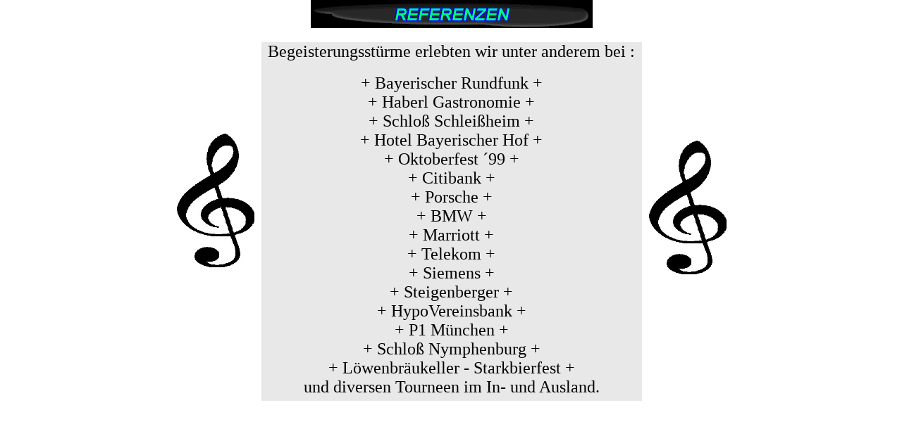

--- FILE ---
content_type: text/html
request_url: http://munich-blues.de/referenzen.htm
body_size: 2091
content:
<!DOCTYPE HTML PUBLIC "-//W3C//DTD HTML 4.01 Transitional//EN">
<html>
<head>
  <title>Black &amp; White - Georgia &amp; Eddie</title>

  <meta name="AUTHOR" content="Alexander Funk">

  <meta name="GENERATOR" content="Internet Designer Pro 300">

 
  <script language="JavaScript">
<!--
var browserok = false;
if( parseInt( navigator.appVersion ) >= 3 && navigator.appName == "Netscape") { browserok = true; }
if( parseInt( navigator.appVersion ) >= 4 && navigator.appName == "Microsoft Internet Explorer") { browserok = true; }
function vs_ein(nam,bild,besch) {if (browserok) {document.images[nam].src = bild; window.status=besch;}}
function vs_aus(nam,bild) {if (browserok) {document.images[nam].src = bild; window.status='';}}
function vs_chbld(nam,bild,fra) {parent.frames[fra].document.images[nam].src = bild;}
function vs_bgf(f) {window.document.bgColor=(f);}
function vs_txf(f) {window.document.fgColor=(f);}
function vs_lf(f) {window.document.linkColor=(f);}
function vs_alf(f) {window.document.alinkColor=(f);}
function vs_vlf(f) {window.document.vlinkColor=(f);}
function vs_sttx(f) {window.status=(f);}
function vs_openbr(openbrse, openbrna, openbrop) {window.open(openbrse, openbrna, openbrop )}
function vs_multilink(URL1,F1,OP1,URL2,F2,OP2,URL3,F3,OP3)
	{URL=new Array(); F=new Array(); OP=new Array(); URL[1] = URL1; URL[2] = URL2; URL[3] = URL3; F[1] = F1; F[2] = F2; F[3] = F3; OP[1] = OP1; OP[2] = OP2; OP[3] = OP3;
	for(i=1;i<=3;i++){if(URL[i] != "") {
		if(F[i] == "_blank") {window.open(URL[i])}
		else{ if(F[i] == "_self") {location.href=URL[i];}
		    else{ if(F[i] == "_top") {top.location.href=URL[i];}	
			else{ if(OP[i] != "") {vs_openbr(URL[i], F[i], OP[i])}
				else{ parent.frames[F[i]].location.href=URL[i];}}}}}}}

function vs_sound(vs_start_stop,_sndObj) {
var sndObj = eval( _sndObj );
if(sndObj != null){
if(vs_start_stop=='stop'){sndObj.stop();}
else {
if (navigator.appName == 'Netscape' ) {sndObj.play();} 
else {
if (document.MM_WMP_DETECTED == null) {
document.MM_WMP_DETECTED = false;
var i;
for( i in sndObj )if ( i == "ActiveMovie" ){
document.MM_WMP_DETECTED = true; break;}
}
if (document.MM_WMP_DETECTED)
sndObj.play();
else if ( sndObj.FileName )
sndObj.run();}}}}
//-->
  </script>
  <style type="text/css"><!--
A:link {color: #00FFFF; text-decoration: none} 
A:visited {color: #00C1C1; text-decoration: none}
A:active {color: #C1FFFF; text-decoration: none}
A:hover {color: #C1FFFF; text-decoration: none} //--></style>
</head>
<body leftmargin="0" topmargin="0" alink="#c1ffff" bgcolor="#ffffff" link="#00ffff" marginheight="0" marginwidth="0" text="#000000" vlink="#00c1c1">
<!--vsstr- 174-->

<!--SEITENABSCHNITT-->
<center>
<table border="0" cellpadding="0" cellspacing="0">
  <tbody>
    <tr>
      <td width="1"></td>
      <td width="10">
      <p></p>
      </td>
      <td width="10">
      <p></p>
      </td>
      <td width="10">
      <p></p>
      </td>
      <td width="10">
      <p></p>
      </td>
      <td width="10">
      <p></p>
      </td>
      <td width="10">
      <p></p>
      </td>
      <td width="10">
      <p></p>
      </td>
      <td width="10">
      <p></p>
      </td>
      <td width="10">
      <p></p>
      </td>
      <td width="10">
      <p></p>
      </td>
      <td width="10">
      <p></p>
      </td>
      <td width="10">
      <p></p>
      </td>
      <td width="10">
      <p></p>
      </td>
      <td width="10">
      <p></p>
      </td>
      <td width="10">
      <p></p>
      </td>
      <td width="10">
      <p></p>
      </td>
      <td width="10">
      <p></p>
      </td>
      <td width="10">
      <p></p>
      </td>
      <td width="10">
      <p></p>
      </td>
      <td width="10">
      <p></p>
      </td>
      <td width="10">
      <p></p>
      </td>
      <td width="10">
      <p></p>
      </td>
      <td width="10">
      <p></p>
      </td>
      <td width="10">
      <p></p>
      </td>
      <td width="10">
      <p></p>
      </td>
      <td width="10">
      <p></p>
      </td>
      <td width="10">
      <p></p>
      </td>
      <td width="10">
      <p></p>
      </td>
      <td width="10">
      <p></p>
      </td>
      <td width="10">
      <p></p>
      </td>
      <td width="10">
      <p></p>
      </td>
      <td width="10">
      <p></p>
      </td>
      <td width="10">
      <p></p>
      </td>
      <td width="10">
      <p></p>
      </td>
      <td width="10">
      <p></p>
      </td>
      <td width="10">
      <p></p>
      </td>
      <td width="10">
      <p></p>
      </td>
      <td width="10">
      <p></p>
      </td>
      <td width="10">
      <p></p>
      </td>
      <td width="10">
      <p></p>
      </td>
    </tr>
    <tr>
      <td height="10"></td>
      <td colspan="40" rowspan="4" align="left" valign="top" width="400">
<!--BILD--><img src="bilder/vs0_7.gif" name="b10118" border="0" height="40" width="400"></td>
    </tr>
    <tr>
      <td height="10"></td>
    </tr>
    <tr>
      <td height="10"></td>
    </tr>
    <tr>
      <td height="10"></td>
    </tr>
    <tr>
      <td height="10"></td>
      <td colspan="40" rowspan="2" width="400"></td>
    </tr>
    <tr>
      <td height="10"></td>
    </tr>
  </tbody>
</table>
</center>


<!--SEITENABSCHNITT-->
<center>
<table border="0" cellpadding="0" cellspacing="0">
  <tbody>
    <tr>
      <td width="1"></td>
      <td width="10">
      <p></p>
      </td>
      <td width="10">
      <p></p>
      </td>
      <td width="10">
      <p></p>
      </td>
      <td width="10">
      <p></p>
      </td>
      <td width="10">
      <p></p>
      </td>
      <td width="10">
      <p></p>
      </td>
      <td width="10">
      <p></p>
      </td>
      <td width="10">
      <p></p>
      </td>
      <td width="10">
      <p></p>
      </td>
      <td width="10">
      <p></p>
      </td>
      <td width="10">
      <p></p>
      </td>
      <td width="10">
      <p></p>
      </td>
      <td width="10">
      <p></p>
      </td>
      <td width="10">
      <p></p>
      </td>
      <td width="10">
      <p></p>
      </td>
      <td width="10">
      <p></p>
      </td>
      <td width="10">
      <p></p>
      </td>
      <td width="10">
      <p></p>
      </td>
      <td width="10">
      <p></p>
      </td>
      <td width="10">
      <p></p>
      </td>
      <td width="10">
      <p></p>
      </td>
      <td width="10">
      <p></p>
      </td>
      <td width="10">
      <p></p>
      </td>
      <td width="10">
      <p></p>
      </td>
      <td width="10">
      <p></p>
      </td>
      <td width="10">
      <p></p>
      </td>
      <td width="10">
      <p></p>
      </td>
      <td width="10">
      <p></p>
      </td>
      <td width="10">
      <p></p>
      </td>
      <td width="10">
      <p></p>
      </td>
      <td width="10">
      <p></p>
      </td>
      <td width="10">
      <p></p>
      </td>
      <td width="10">
      <p></p>
      </td>
      <td width="10">
      <p></p>
      </td>
      <td width="10">
      <p></p>
      </td>
      <td width="10">
      <p></p>
      </td>
      <td width="10">
      <p></p>
      </td>
      <td width="10">
      <p></p>
      </td>
      <td width="10">
      <p></p>
      </td>
      <td width="10">
      <p></p>
      </td>
      <td width="10">
      <p></p>
      </td>
      <td width="10">
      <p></p>
      </td>
      <td width="10">
      <p></p>
      </td>
      <td width="10">
      <p></p>
      </td>
      <td width="10">
      <p></p>
      </td>
      <td width="10">
      <p></p>
      </td>
      <td width="10">
      <p></p>
      </td>
      <td width="10">
      <p></p>
      </td>
      <td width="10">
      <p></p>
      </td>
      <td width="10">
      <p></p>
      </td>
      <td width="10">
      <p></p>
      </td>
      <td width="10">
      <p></p>
      </td>
      <td width="10">
      <p></p>
      </td>
      <td width="10">
      <p></p>
      </td>
      <td width="10">
      <p></p>
      </td>
      <td width="10">
      <p></p>
      </td>
      <td width="10">
      <p></p>
      </td>
      <td width="10">
      <p></p>
      </td>
      <td width="10">
      <p></p>
      </td>
      <td width="10">
      <p></p>
      </td>
      <td width="10">
      <p></p>
      </td>
      <td width="10">
      <p></p>
      </td>
      <td width="10">
      <p></p>
      </td>
      <td width="10">
      <p></p>
      </td>
      <td width="10">
      <p></p>
      </td>
      <td width="10">
      <p></p>
      </td>
      <td width="10">
      <p></p>
      </td>
      <td width="10">
      <p></p>
      </td>
      <td width="10">
      <p></p>
      </td>
      <td width="10">
      <p></p>
      </td>
      <td width="10">
      <p></p>
      </td>
      <td width="10">
      <p></p>
      </td>
      <td width="10">
      <p></p>
      </td>
      <td width="10">
      <p></p>
      </td>
      <td width="10">
      <p></p>
      </td>
      <td width="10">
      <p></p>
      </td>
      <td width="10">
      <p></p>
      </td>
      <td width="10">
      <p></p>
      </td>
    </tr>
    <tr>
      <td height="10"></td>
      <td colspan="12" rowspan="13" width="120"></td>
      <td colspan="54" rowspan="51" align="center" bgcolor="#e8e8e8" valign="top" width="540">
<!--TEXT--><font size="5">Begeisterungsst&uuml;rme erlebten wir unter anderem bei :<br>
 </font><font><br>
 </font><font size="5">+ Bayerischer Rundfunk +</font><font><br>
 </font><font size="5">+ Haberl Gastronomie +</font><font><br>
 </font><font size="5">+ Schlo&szlig; Schlei&szlig;heim +</font><font><br>
 </font><font size="5">+ Hotel Bayerischer Hof + </font><font><br>
 </font><font size="5">+ Oktoberfest &acute;99 +</font><font><br>
 </font><font size="5">+ Citibank +</font><font><br>
 </font><font size="5">+ Porsche +</font><font><br>
 </font><font size="5">+ BMW +</font><font><br>
 </font><font size="5">+ Marriott +</font><font><br>
 </font><font size="5">+ Telekom +</font><font><br>
 </font><font size="5">+ Siemens +</font><font><br>
 </font><font size="5">+ Steigenberger +</font><font><br>
 </font><font size="5">+ HypoVereinsbank +</font><font><br>
 </font><font size="5">+&nbsp;P1 M&uuml;nchen +</font><font><br>
 </font><font size="5">+ Schlo&szlig; Nymphenburg + </font><font><br>
 </font><font size="5">+ L&ouml;wenbr&auml;ukeller - Starkbierfest +</font><font><br>
 </font><font size="5">und diversen Tourneen im In- und Ausland.</font><font><br>
 </font></td>
      <td colspan="12" rowspan="14" width="120"></td>
    </tr>
    <tr>
      <td height="10"></td>
    </tr>
    <tr>
      <td height="10"></td>
    </tr>
    <tr>
      <td height="10"></td>
    </tr>
    <tr>
      <td height="10"></td>
    </tr>
    <tr>
      <td height="10"></td>
    </tr>
    <tr>
      <td height="10"></td>
    </tr>
    <tr>
      <td height="10"></td>
    </tr>
    <tr>
      <td height="10"></td>
    </tr>
    <tr>
      <td height="10"></td>
    </tr>
    <tr>
      <td height="10"></td>
    </tr>
    <tr>
      <td height="10"></td>
    </tr>
    <tr>
      <td height="10"></td>
    </tr>
    <tr>
      <td height="10"></td>
      <td colspan="11" rowspan="19" align="left" valign="top" width="110">
<!--BILD--><img src="bilder/schluessel.jpg" onabort="0" border="0" height="190" width="110"></td>
      <td colspan="1" rowspan="39" width="10"></td>
    </tr>
    <tr>
      <td height="10"></td>
      <td colspan="1" rowspan="38" width="10"></td>
      <td colspan="11" rowspan="19" align="left" valign="top" width="110">
<!--BILD--><img src="bilder/schluessel.jpg" onabort="0" border="0" height="190" width="110"></td>
    </tr>
    <tr>
      <td height="10"></td>
    </tr>
    <tr>
      <td height="10"></td>
    </tr>
    <tr>
      <td height="10"></td>
    </tr>
    <tr>
      <td height="10"></td>
    </tr>
    <tr>
      <td height="10"></td>
    </tr>
    <tr>
      <td height="10"></td>
    </tr>
    <tr>
      <td height="10"></td>
    </tr>
    <tr>
      <td height="10"></td>
    </tr>
    <tr>
      <td height="10"></td>
    </tr>
    <tr>
      <td height="10"></td>
    </tr>
    <tr>
      <td height="10"></td>
    </tr>
    <tr>
      <td height="10"></td>
    </tr>
    <tr>
      <td height="10"></td>
    </tr>
    <tr>
      <td height="10"></td>
    </tr>
    <tr>
      <td height="10"></td>
    </tr>
    <tr>
      <td height="10"></td>
    </tr>
    <tr>
      <td height="10"></td>
    </tr>
    <tr>
      <td height="10"></td>
      <td colspan="11" rowspan="20" width="110"></td>
    </tr>
    <tr>
      <td height="10"></td>
      <td colspan="11" rowspan="19" width="110"></td>
    </tr>
    <tr>
      <td height="10"></td>
    </tr>
    <tr>
      <td height="10"></td>
    </tr>
    <tr>
      <td height="10"></td>
    </tr>
    <tr>
      <td height="10"></td>
    </tr>
    <tr>
      <td height="10"></td>
    </tr>
    <tr>
      <td height="10"></td>
    </tr>
    <tr>
      <td height="10"></td>
    </tr>
    <tr>
      <td height="10"></td>
    </tr>
    <tr>
      <td height="10"></td>
    </tr>
    <tr>
      <td height="10"></td>
    </tr>
    <tr>
      <td height="10"></td>
    </tr>
    <tr>
      <td height="10"></td>
    </tr>
    <tr>
      <td height="10"></td>
    </tr>
    <tr>
      <td height="10"></td>
    </tr>
    <tr>
      <td height="10"></td>
    </tr>
    <tr>
      <td height="10"></td>
    </tr>
    <tr>
      <td height="10"></td>
    </tr>
  </tbody>
</table>
</center>

</body>
</html>
